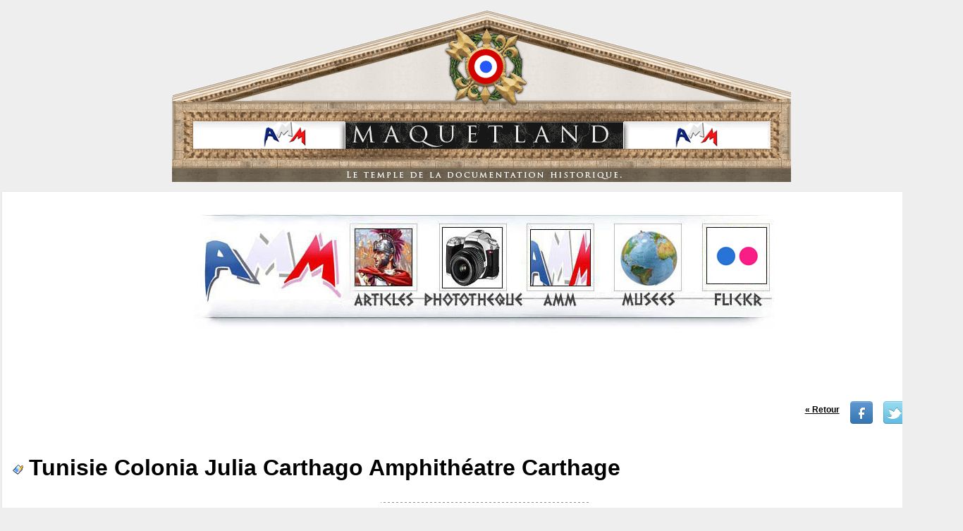

--- FILE ---
content_type: text/html; charset=utf-8
request_url: http://www.maquetland.com/article-phototheque/18209-tunisie-colonia-julia-carthago-amphitheatre-carthage
body_size: 5320
content:

<!DOCTYPE HTML PUBLIC "-//W3C//DTD HTML 4.0 Transitional//EN">
<HTML>
<head>
<META NAME="Keywords" CONTENT="photothèque, engins militaires, char, avion, figurine, histoire, revue de presse, bunker, maquette">

	<script type="text/javascript" src="http://www.maquetland.com/js/jquery-1.8.3.min.js"></script>
    <script type="text/javascript" src="http://www.maquetland.com/js/jquery.galleriffic.js"></script>
	<script type="text/javascript" src="http://www.maquetland.com/js/jquery.opacityrollover.js"></script>

	<link href="http://www.maquetland.com/css/galleriffic-2.css" type=text/css rel=stylesheet />
	<title>Tunisie Colonia Julia Carthago Amphithéatre Carthage :Maquetland.com:: Le monde de la maquette</title>
<link href="http://www.maquetland.com/css/cssgeneral.css" type=text/css rel=stylesheet>



</head>


<script src="http://www.google-analytics.com/urchin.js" type="text/javascript">
</script>
<script type="text/javascript">
_uacct = "UA-3180533-1";
urchinTracker();
</script>

<BODY leftMargin=0 topMargin=0 marginwidth="0" marginheight="0">
<!--Reperage pour ne pas se tromper-->

<!-- Debut du tableau PRINCIPAL-->

<div align="center">
  <table width="100%" height="193" border="0" cellpadding="0" cellspacing="0" align="center">
    <tr valign="top">
      <td height="20" colspan="5" valign="top"><div align="center"><br>
        <img src="http://www.maquetland.com/images/header.png" alt="">
          <br>
          <br>
          <!--Debut Du Tableau Tout EN HAUT  ********NE RIEN CHANGER **********-->

    </div>
      <!-- Fin Du Tableau Tout EN HAUT  ********NE RIEN CHANGER **********--></td>
    </tr>
    <tr valign="top">
    <!-- Finnesse du background de la cellule gauche debut.-->



<!-- Finnesse du background de la cellule gauche fin.-->

    <td width="3" height="169" valign="top">&nbsp;</td>
      <td width="96%" valign="top" align="center">

      <table width="1020" height="181" border="0" cellpadding="0" cellspacing="0" bgcolor="#FFFFFF" valign="top" align="center" style="box-shadow:1px 1px 2px #999">
        <tr valign="top">
          <td height="23" colspan="8"><table width="100%" height="23" border="0" align="center" cellpadding="0" cellspacing="0" >
                <tr>
                <td width="2%" height="23" valign="top"><div align="left"></div></td>
                <td width="96%" valign="top"></td>
                <td width="2%" valign="top"></div></td>
              </tr>
          </table></td>
        </tr>
        <tr valign="top">
          <td width="24" height="26"></td>
          <td>&nbsp;</td>
          <td align="center">&nbsp;</td>
          <td colspan="3">
          		<div align="center"></div>
          		<p align="center"><img src="http://www.maquetland.com/images/defondu.jpg" width="823" height="172" border="0" usemap="#Map">
			    <map name="Map">
			      <area shape="rect" coords="2,7,208,151" href="http://www.maquetland.com/" title="Accueil">
			      <area shape="rect" coords="342,22,444,147" href="http://www.maquetland.com/phototheque" title="Photothèque">
			      <area shape="rect" coords="717,20,823,149" target="_blank"g href="https://www.flickr.com/photos/139651532@N04/" title="Liens">
			      <area shape="rect" coords="592,19,714,149" href="http://www.maquetland.com/musees" title="Musées">
			      <area shape="rect" coords="452,18,583,148" href="http://www.amm34.com" title="Association des Maquettistes du Montpeliérain">
			      <area shape="rect" coords="211,25,319,144" href="http://www.maquetland.com/articles" title="Articles">
			    </map>
			</p>

							<center>
					<script type="text/javascript">
						<!--
						google_ad_client = "ca-pub-9035707294467507";
						/* haut */
						google_ad_slot = "2158832278";
						google_ad_width = 728;
						google_ad_height = 90;
						//-->
					</script>
					<script type="text/javascript" src="http://pagead2.googlesyndication.com/pagead/show_ads.js"></script>
				</center>
			          </td>
          <td>&nbsp;</td>
          <td width="24"></td>
        </tr>
        <tr valign="top">
          <td width="24" height="12">&nbsp;</td>
          <td width="4">&nbsp;</td>
          <td width="4" align="center">&nbsp;</td>
          <td width="17"><p>&nbsp;</p>

            </td>
          <td width="4" colspan="0">&nbsp;</td>
          <td width="841" colspan="0">
	<script type="text/javascript">
	/*$(document).ready(function($) {
		$('.button-add').click(function(e) {
			e.preventDefault();
			$.ajax({
			       type: "POST",
			       url: "http://www.maquetland.com/phototheque/ajax_lightbox/18209",
			       data: 'id_photo=18209',
			       dataType: "json",
			       success: function(data){
						if(data.result == 'ok') {
							$('.filtre').fadeIn();
							$('.popup').html(data.html);
							$('.popup').show();
							$('.wait').show();
							$('.okay').hide();

							setTimeout(function(e) {
								$('.wait').hide();
								$('.okay').fadeIn();
							},5000);
						}else {
							$('.filtre').hide();
							$('.popup').hide();
						}
			       }
			});
		});

		$('.filtre').click(function(e) {
			$('.filtre').hide();
			$('.popup').hide();
		});
	});*/
</script>

<div class="filtre"></div>

<div class="popup">

</div>

<div style="float:right; margin-right:30px;">
	<div style="float:left; margin-top:5px;">
		<a href='javascript:history.go(-1)'>&laquo; Retour</a>
	</div>

	<div style="float:left; margin-left:15px;">
		<a href="http://www.facebook.com/sharer.php?u=http%3A%2F%2Fwww.maquetland.com%2Farticle-phototheque%2F18209-tunisie-colonia-julia-carthago-amphitheatre-carthage" target="_blank" title="Partager sur Facebook">
			<img src="http://www.maquetland.com/images/design/facebook.png" alt="Partager sur Facebook" />
		</a>
	</div>

	<div style="float:left; margin-left:15px;">
		<a href="http://twitter.com/share?url=http%3A%2F%2Fwww.maquetland.com%2Farticle-phototheque%2F18209-tunisie-colonia-julia-carthago-amphitheatre-carthage&text=Tunisie Colonia Julia Carthago Amphithéatre Carthage" target="_blank" title="Partager sur Twitter">
			<img src="http://www.maquetland.com/images/design/twitter.png" alt="Partager sur Twitter" />
		</a>
	</div>

	<div style="float:left; margin-left:15px;">
		<a href="http://www.maquetland.com/phototeque/impression/18209" target='_blank' title="Imprimer cette page">
			<img src="http://www.maquetland.com/images/design/print.jpg" alt="Imprimer cette page" height="32" />
		</a>
	</div>

	<div style="clear:both"></div>
</div>
<div style="clear:both"></div>

<h1>
	<br>
	<img src="http://www.maquetland.com/images/pucette2.gif">
	<span class=Alert>
			<font size=6>Tunisie Colonia Julia Carthago Amphithéatre Carthage</font>
	</span>
</h1>

<br />

<center>
	<img src="http://www.maquetland.com/images/demarkation.jpg" alt="">
</center>

<script type="text/javascript">
	$(document).ready(function($) {
		// We only want these styles applied when javascript is enabled
		$('div.navigation').css({'width' : '300px', 'float' : 'left'});
		$('div.content').css('display', 'block');

		// Initially set opacity on thumbs and add
		// additional styling for hover effect on thumbs
		var onMouseOutOpacity = 0.67;
		$('#thumbs ul.thumbs li').opacityrollover({
			mouseOutOpacity:   onMouseOutOpacity,
			mouseOverOpacity:  1.0,
			fadeSpeed:         'fast',
			exemptionSelector: '.selected'
		});

		// Initialize Advanced Galleriffic Gallery
		var gallery = $('#thumbs').galleriffic({
			delay:                     2500,
			numThumbs:                 15,
			preloadAhead:              10,
			enableTopPager:            true,
			enableBottomPager:         true,
			maxPagesToShow:            7,
			imageContainerSel:         '#slideshow',
			controlsContainerSel:      '#controls',
			captionContainerSel:       '#caption',
			loadingContainerSel:       '#loading',
			renderSSControls:          true,
			renderNavControls:         true,
			playLinkText:              'Lancer le diaporama',
			pauseLinkText:             'Mettre en pause',
			prevLinkText:              '&lsaquo; Photo précédente',
			nextLinkText:              'Photo suivante &rsaquo;',
			nextPageLinkText:          'Suiv. &rsaquo;',
			prevPageLinkText:          '&lsaquo; Prec.',
			enableHistory:             false,
			autoStart:                 false,
			syncTransitions:           true,
			defaultTransitionDuration: 900,
			onSlideChange:             function(prevIndex, nextIndex) {
				// 'this' refers to the gallery, which is an extension of $('#thumbs')
				this.find('ul.thumbs').children()
					.eq(prevIndex).fadeTo('fast', onMouseOutOpacity).end()
					.eq(nextIndex).fadeTo('fast', 1.0);
			},
			onPageTransitionOut:       function(callback) {
				this.fadeTo('fast', 0.0, callback);
			},
			onPageTransitionIn:        function() {
				this.fadeTo('fast', 1.0);
			}
		});
	});
</script>


<br />
<div>

<div id="container">
	<!-- Start Advanced Gallery Html Containers -->
	<div id="gallery" class="content">
		<!--
		<div id="controls" class="controls"></div>
		 -->
		<div class="slideshow-container">
			<div id="loading" class="loader"></div>
			<div id="slideshow" class="slideshow"></div>
		</div>
		<!--
		<div id="caption" class="caption-container"></div>
		 -->
	</div>
	<div id="thumbs" class="navigation">
		<ul class="thumbs noscript">
					        <li>
					<a class="thumb" name="leaf" href="http://www.maquetland.com/upload/phototeque/images/18209/carthage_amphitheatre (1).jpg" title="Title #0">
						<img src="http://www.maquetland.com/upload/phototeque/images/18209/thumbnail/carthage_amphitheatre (1).jpg" alt="Title #0" width="75" />
					</a>
					<div class="caption">
						<div class="download">
							<a href="http://farm4.static.flickr.com/3261/2538183196_8baf9a8015_b.jpg">Download Original</a>
						</div>
						<div class="image-title">Title #0</div>
						<div class="image-desc">Description</div>
					</div>
				</li>
	        		        <li>
					<a class="thumb" name="leaf" href="http://www.maquetland.com/upload/phototeque/images/18209/carthage_amphitheatre (10).jpg" title="Title #0">
						<img src="http://www.maquetland.com/upload/phototeque/images/18209/thumbnail/carthage_amphitheatre (10).jpg" alt="Title #0" width="75" />
					</a>
					<div class="caption">
						<div class="download">
							<a href="http://farm4.static.flickr.com/3261/2538183196_8baf9a8015_b.jpg">Download Original</a>
						</div>
						<div class="image-title">Title #0</div>
						<div class="image-desc">Description</div>
					</div>
				</li>
	        		        <li>
					<a class="thumb" name="leaf" href="http://www.maquetland.com/upload/phototeque/images/18209/carthage_amphitheatre (11).jpg" title="Title #0">
						<img src="http://www.maquetland.com/upload/phototeque/images/18209/thumbnail/carthage_amphitheatre (11).jpg" alt="Title #0" width="75" />
					</a>
					<div class="caption">
						<div class="download">
							<a href="http://farm4.static.flickr.com/3261/2538183196_8baf9a8015_b.jpg">Download Original</a>
						</div>
						<div class="image-title">Title #0</div>
						<div class="image-desc">Description</div>
					</div>
				</li>
	        		        <li>
					<a class="thumb" name="leaf" href="http://www.maquetland.com/upload/phototeque/images/18209/carthage_amphitheatre (12).jpg" title="Title #0">
						<img src="http://www.maquetland.com/upload/phototeque/images/18209/thumbnail/carthage_amphitheatre (12).jpg" alt="Title #0" width="75" />
					</a>
					<div class="caption">
						<div class="download">
							<a href="http://farm4.static.flickr.com/3261/2538183196_8baf9a8015_b.jpg">Download Original</a>
						</div>
						<div class="image-title">Title #0</div>
						<div class="image-desc">Description</div>
					</div>
				</li>
	        		        <li>
					<a class="thumb" name="leaf" href="http://www.maquetland.com/upload/phototeque/images/18209/carthage_amphitheatre (13).jpg" title="Title #0">
						<img src="http://www.maquetland.com/upload/phototeque/images/18209/thumbnail/carthage_amphitheatre (13).jpg" alt="Title #0" width="75" />
					</a>
					<div class="caption">
						<div class="download">
							<a href="http://farm4.static.flickr.com/3261/2538183196_8baf9a8015_b.jpg">Download Original</a>
						</div>
						<div class="image-title">Title #0</div>
						<div class="image-desc">Description</div>
					</div>
				</li>
	        		        <li>
					<a class="thumb" name="leaf" href="http://www.maquetland.com/upload/phototeque/images/18209/carthage_amphitheatre (14).jpg" title="Title #0">
						<img src="http://www.maquetland.com/upload/phototeque/images/18209/thumbnail/carthage_amphitheatre (14).jpg" alt="Title #0" width="75" />
					</a>
					<div class="caption">
						<div class="download">
							<a href="http://farm4.static.flickr.com/3261/2538183196_8baf9a8015_b.jpg">Download Original</a>
						</div>
						<div class="image-title">Title #0</div>
						<div class="image-desc">Description</div>
					</div>
				</li>
	        		        <li>
					<a class="thumb" name="leaf" href="http://www.maquetland.com/upload/phototeque/images/18209/carthage_amphitheatre (15).jpg" title="Title #0">
						<img src="http://www.maquetland.com/upload/phototeque/images/18209/thumbnail/carthage_amphitheatre (15).jpg" alt="Title #0" width="75" />
					</a>
					<div class="caption">
						<div class="download">
							<a href="http://farm4.static.flickr.com/3261/2538183196_8baf9a8015_b.jpg">Download Original</a>
						</div>
						<div class="image-title">Title #0</div>
						<div class="image-desc">Description</div>
					</div>
				</li>
	        		        <li>
					<a class="thumb" name="leaf" href="http://www.maquetland.com/upload/phototeque/images/18209/carthage_amphitheatre (2).jpg" title="Title #0">
						<img src="http://www.maquetland.com/upload/phototeque/images/18209/thumbnail/carthage_amphitheatre (2).jpg" alt="Title #0" width="75" />
					</a>
					<div class="caption">
						<div class="download">
							<a href="http://farm4.static.flickr.com/3261/2538183196_8baf9a8015_b.jpg">Download Original</a>
						</div>
						<div class="image-title">Title #0</div>
						<div class="image-desc">Description</div>
					</div>
				</li>
	        		        <li>
					<a class="thumb" name="leaf" href="http://www.maquetland.com/upload/phototeque/images/18209/carthage_amphitheatre (3).jpg" title="Title #0">
						<img src="http://www.maquetland.com/upload/phototeque/images/18209/thumbnail/carthage_amphitheatre (3).jpg" alt="Title #0" width="75" />
					</a>
					<div class="caption">
						<div class="download">
							<a href="http://farm4.static.flickr.com/3261/2538183196_8baf9a8015_b.jpg">Download Original</a>
						</div>
						<div class="image-title">Title #0</div>
						<div class="image-desc">Description</div>
					</div>
				</li>
	        		        <li>
					<a class="thumb" name="leaf" href="http://www.maquetland.com/upload/phototeque/images/18209/carthage_amphitheatre (4).jpg" title="Title #0">
						<img src="http://www.maquetland.com/upload/phototeque/images/18209/thumbnail/carthage_amphitheatre (4).jpg" alt="Title #0" width="75" />
					</a>
					<div class="caption">
						<div class="download">
							<a href="http://farm4.static.flickr.com/3261/2538183196_8baf9a8015_b.jpg">Download Original</a>
						</div>
						<div class="image-title">Title #0</div>
						<div class="image-desc">Description</div>
					</div>
				</li>
	        		        <li>
					<a class="thumb" name="leaf" href="http://www.maquetland.com/upload/phototeque/images/18209/carthage_amphitheatre (5).jpg" title="Title #0">
						<img src="http://www.maquetland.com/upload/phototeque/images/18209/thumbnail/carthage_amphitheatre (5).jpg" alt="Title #0" width="75" />
					</a>
					<div class="caption">
						<div class="download">
							<a href="http://farm4.static.flickr.com/3261/2538183196_8baf9a8015_b.jpg">Download Original</a>
						</div>
						<div class="image-title">Title #0</div>
						<div class="image-desc">Description</div>
					</div>
				</li>
	        		        <li>
					<a class="thumb" name="leaf" href="http://www.maquetland.com/upload/phototeque/images/18209/carthage_amphitheatre (6).jpg" title="Title #0">
						<img src="http://www.maquetland.com/upload/phototeque/images/18209/thumbnail/carthage_amphitheatre (6).jpg" alt="Title #0" width="75" />
					</a>
					<div class="caption">
						<div class="download">
							<a href="http://farm4.static.flickr.com/3261/2538183196_8baf9a8015_b.jpg">Download Original</a>
						</div>
						<div class="image-title">Title #0</div>
						<div class="image-desc">Description</div>
					</div>
				</li>
	        		        <li>
					<a class="thumb" name="leaf" href="http://www.maquetland.com/upload/phototeque/images/18209/carthage_amphitheatre (7).jpg" title="Title #0">
						<img src="http://www.maquetland.com/upload/phototeque/images/18209/thumbnail/carthage_amphitheatre (7).jpg" alt="Title #0" width="75" />
					</a>
					<div class="caption">
						<div class="download">
							<a href="http://farm4.static.flickr.com/3261/2538183196_8baf9a8015_b.jpg">Download Original</a>
						</div>
						<div class="image-title">Title #0</div>
						<div class="image-desc">Description</div>
					</div>
				</li>
	        		        <li>
					<a class="thumb" name="leaf" href="http://www.maquetland.com/upload/phototeque/images/18209/carthage_amphitheatre (8).jpg" title="Title #0">
						<img src="http://www.maquetland.com/upload/phototeque/images/18209/thumbnail/carthage_amphitheatre (8).jpg" alt="Title #0" width="75" />
					</a>
					<div class="caption">
						<div class="download">
							<a href="http://farm4.static.flickr.com/3261/2538183196_8baf9a8015_b.jpg">Download Original</a>
						</div>
						<div class="image-title">Title #0</div>
						<div class="image-desc">Description</div>
					</div>
				</li>
	        		        <li>
					<a class="thumb" name="leaf" href="http://www.maquetland.com/upload/phototeque/images/18209/carthage_amphitheatre (9).jpg" title="Title #0">
						<img src="http://www.maquetland.com/upload/phototeque/images/18209/thumbnail/carthage_amphitheatre (9).jpg" alt="Title #0" width="75" />
					</a>
					<div class="caption">
						<div class="download">
							<a href="http://farm4.static.flickr.com/3261/2538183196_8baf9a8015_b.jpg">Download Original</a>
						</div>
						<div class="image-title">Title #0</div>
						<div class="image-desc">Description</div>
					</div>
				</li>
	        		</ul>
	</div>
	<div style="clear: both;"></div>
</div>

</div>


<!--
<br />
<center>
<script type="text/javascript">
google_ad_client = "ca-pub-9035707294467507";
/* photothèque */
google_ad_slot = "7667408272";
google_ad_width = 728;
google_ad_height = 90;
</script>
<script type="text/javascript"
src="http://pagead2.googlesyndication.com/pagead/show_ads.js">
</script>
</center>
-->
<br />
<br />


<br />
<!-- 
<script async src="//pagead2.googlesyndication.com/pagead/js/adsbygoogle.js"></script>
<ins class="adsbygoogle"
     style="display:block"
     data-ad-format="autorelaxed"
     data-ad-client="ca-pub-9035707294467507"
     data-ad-slot="2146340270"></ins>
<script>
     (adsbygoogle = window.adsbygoogle || []).push({});
</script> -->

<div>
			<a href="http://www.maquetland.com/telechargement-phototheque/18209-tunisie-colonia-julia-carthago-amphitheatre-carthage" class="button-add">
			Télécharger toutes les photos
		</a>
	</div>

<br />

<center>
	<img src="http://www.maquetland.com/images/demarkation.jpg" alt="">
</center>

<br />
<br />

<div>
	<p style="text-align:center"><span style="color:#0000FF"><strong>Tunisie Colonia Julia Carthago Amphith&eacute;atre Carthage</strong></span><br />
<strong><span style="color:#FF0000">English Translation</span><br />
<span style="color:#0000FF">Merci &agrave; </span><a href="https://www.flickr.com/photos/carolemage/"><span style="color:#0000FF">Carole Raddato</span></a><span style="color:#0000FF">&nbsp; pour les photographies</span></strong></p>

<table align="center" border="1" cellpadding="1" cellspacing="1" style="width:500px">
	<tbody>
		<tr>
			<td><img alt="" src="/v2/images_articles2/images/Capture%20d%E2%80%99%C3%A9cran%202023-03-02%20223511.png" style="height:447px; width:600px" /></td>
		</tr>
	</tbody>
</table>

<p><br />
<span style="color:#0000FF"><strong>Historique Voir <a href="https://fr.wikipedia.org/wiki/Amphith%C3%A9%C3%A2tre_de_Carthage">ICI</a></strong></span><br />
<span style="color:#FF0000"><strong>History Click <a href="https://en.wikipedia.org/wiki/Carthage_amphitheatre">HERE</a></strong></span></p>

<p>&nbsp;</p>

<table align="center" border="1" cellpadding="1" cellspacing="1" style="width:500px">
	<tbody>
		<tr>
			<td><img alt="" src="/v2/images_articles2/images/car.png" style="height:777px; width:1118px" /></td>
		</tr>
		<tr>
			<td><img alt="" src="/v2/images_articles2/images/car0.png" style="height:987px; width:1334px" /></td>
		</tr>
		<tr>
			<td><img alt="" src="/v2/images_articles2/images/car1.png" style="height:879px; width:1334px" /></td>
		</tr>
		<tr>
			<td><img alt="" src="/v2/images_articles2/images/car2.png" style="height:876px; width:1334px" /></td>
		</tr>
	</tbody>
</table>

<p><br />
&nbsp;</p>

<p style="text-align:center"><a href="http://www.maquetland.com/article-1475-rome-amphitheatres-du-monde-romain"><span style="color:#0000FF"><strong>Article sur Amphith&eacute;atres Romains</strong></span></a></p>

<p style="text-align:center">&nbsp;</p>

<table align="center" border="1" cellpadding="1" cellspacing="1" style="width:500px">
	<tbody>
		<tr>
			<td><img alt="" src="/v2/images_articles2/images/histoire_carte_romaine.jpg" style="height:1024px; width:800px" /></td>
		</tr>
	</tbody>
</table>

<p>&nbsp;</p>

<p>&nbsp;</p>

<table align="center" border="1" cellpadding="1" cellspacing="1" style="width:500px">
	<tbody>
		<tr>
			<td><img alt="" src="/v2/images_articles2/images/Capture%20d%E2%80%99%C3%A9cran%202023-03-02%20223443.png" style="height:860px; width:1311px" /></td>
		</tr>
		<tr>
			<td>&nbsp;</td>
		</tr>
	</tbody>
</table>

<p>&nbsp;</p></div>

<div style="float:right; margin-right:30px;">
	<div style="float:left; margin-top:5px;">
		<a href='javascript:history.go(-1)'>&laquo; Retour</a>
	</div>

	<div style="float:left; margin-left:15px;">
		<a href="http://www.facebook.com/sharer.php?u=http%3A%2F%2Fwww.maquetland.com%2Farticle-phototheque%2F18209-tunisie-colonia-julia-carthago-amphitheatre-carthage" title="Partager sur Facebook">
			<img src="http://www.maquetland.com/images/design/facebook.png" target="_blank" alt="Partager sur Facebook" />
		</a>
	</div>

	<div style="float:left; margin-left:15px;">
		<a href="http://twitter.com/share?url=http%3A%2F%2Fwww.maquetland.com%2Farticle-phototheque%2F18209-tunisie-colonia-julia-carthago-amphitheatre-carthage&text=Tunisie Colonia Julia Carthago Amphithéatre Carthage" target="_blank" title="Partager sur Twitter">
			<img src="http://www.maquetland.com/images/design/twitter.png" alt="Partager sur Twitter" />
		</a>
	</div>

	<div style="float:left; margin-left:15px;">
		<a href="http://www.maquetland.com/phototeque/impression/18209" target='_blank' title="Imprimer cette page">
			<img src="http://www.maquetland.com/images/design/print.jpg" alt="Imprimer cette page" height="32" />
		</a>
	</div>

	<div style="clear:both"></div>
</div>
<div style="clear:both"></div>

	<center>

		<script type="text/javascript"><!--

		google_ad_client = "ca-pub-9035707294467507";

		/* Nouveau bas plus grand */

		google_ad_slot = "6329092674";

		google_ad_width = 728;

		google_ad_height = 90;

		//-->

		</script>

		<script type="text/javascript"

		src="http://pagead2.googlesyndication.com/pagead/show_ads.js">

		</script>

	</center>




</td>



          <td width="4">&nbsp;</td>

          <td width="24">&nbsp;</td>

        </tr>

      </table>

<p align="center">



<div align="center">

  <p><br>

  Copyright &copy; 2003-2026 MaquetLand.com [Le Monde de la     Maquette] et AMM- Tous droits r&eacute;serv&eacute;s  - Contactez l'Administrateur en cliquant <a href="mailto:amm34000@aol.com">ici</a> </p>

        Ce site  sans aucun but lucratif n’a pour  but que de vous faire aimer l’ Histoire<br>

Droit d’auteur<br>

La plupart des photographies publiées sur ce site sont la propriété exclusive de  © Claude Balmefrezol<br>

Elles peuvent être reproduites pour une utilisation personnelle, mais l’autorisation préalable de leur auteur est nécessaire pour être exploitées dans un autre cadre (site web publications etc)<br>

Les sources des autres documents et illustrations sont mentionnées quand elles sont connues. Si une de ces pièces est protégée et que sa présence dans ces pages pose problème, elle  sera retirée sur simple demande.

    <br />

  <p><strong>Principaux Collaborateurs:</strong></p>

  <table width="410" border="0">

    <tr>

      <td width="148">Gimeno Claude (+)<br>

      Brams Jean Marie<br>

      Janier Charles<br>

      Vincent Burgat<br>

      Jean Pierre Heymes<br>

      </td>

      <td width="132">Marie Christophe (+)<br>

        Jouhaud Remi<br>

        Gris Patrice<br>

        Luc Druyer<br></td>

      <td width="116">Lopez Hubert<br>

      Giugliemi Daniele<br>

    </tr>

  </table>

  <p><br>


	 <div align=center><font face=Verdana, Arial, Helvetica, sans-serif size=1>Nb

		de visiteurs:<b><font color=#FF0000>8862124</font></b></font><br>

		</div> <div align=center><font face=Verdana, Arial, Helvetica, sans-serif size=1>Nb

		de visiteurs aujourd'hui:<b><font color=#FF0000>2370</font></b></font><br>

		</div> <div align=center><font face=Verdana, Arial, Helvetica, sans-serif size=1>Nb

		de connectés:<b><font color=#FF0000>63</font></b></font><br>

		</div>
    <br>

    <br>

         

          

      </p></td><td width="4">

        </td>

    

<!-- Finnesse du background de la cellule droite debut. **********Tres Dur **************-->

    

    

    </tr>

    

<!-- Finnesse du background de la cellule droite fin. **********ouff...sa marche enfin. **************-->

   

   

<script src="http://www.google-analytics.com/urchin.js" type="text/javascript">

</script>

<script type="text/javascript">

_uacct = "UA-3180533-1";

urchinTracker();

</script>

</table>

  <!--Fin du tableau PRINCIPAL-->

</div>

--- FILE ---
content_type: text/html; charset=utf-8
request_url: https://www.google.com/recaptcha/api2/aframe
body_size: 265
content:
<!DOCTYPE HTML><html><head><meta http-equiv="content-type" content="text/html; charset=UTF-8"></head><body><script nonce="C2Blr3O0D1brkOAtcHS3mw">/** Anti-fraud and anti-abuse applications only. See google.com/recaptcha */ try{var clients={'sodar':'https://pagead2.googlesyndication.com/pagead/sodar?'};window.addEventListener("message",function(a){try{if(a.source===window.parent){var b=JSON.parse(a.data);var c=clients[b['id']];if(c){var d=document.createElement('img');d.src=c+b['params']+'&rc='+(localStorage.getItem("rc::a")?sessionStorage.getItem("rc::b"):"");window.document.body.appendChild(d);sessionStorage.setItem("rc::e",parseInt(sessionStorage.getItem("rc::e")||0)+1);localStorage.setItem("rc::h",'1769101251083');}}}catch(b){}});window.parent.postMessage("_grecaptcha_ready", "*");}catch(b){}</script></body></html>